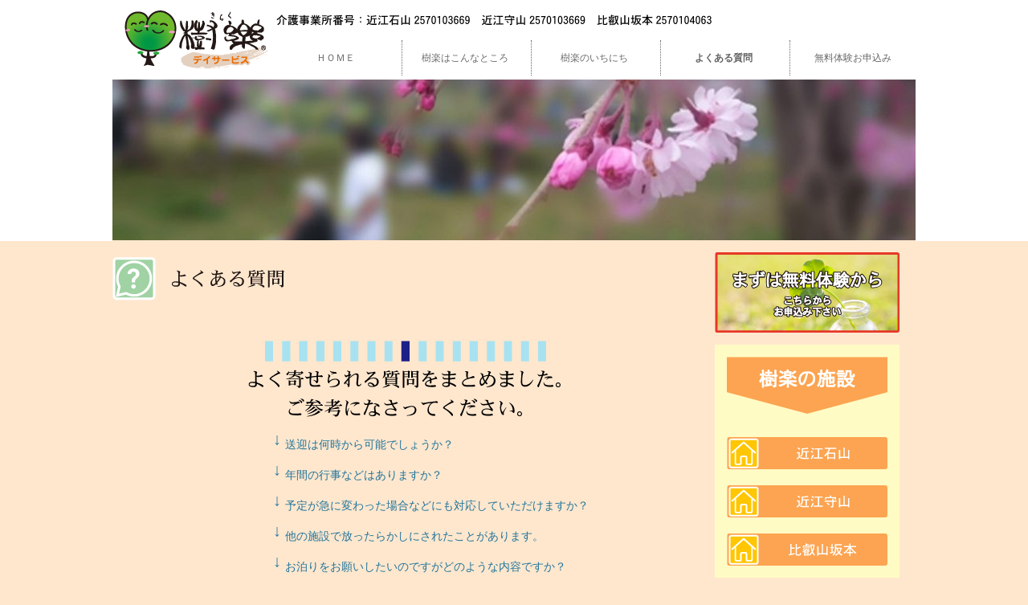

--- FILE ---
content_type: text/html; charset=UTF-8
request_url: http://gentil.info/faq/
body_size: 9118
content:
<!DOCTYPE html>
<!--[if IE 7]>
<html class="ie ie7" lang="ja">
<![endif]-->
<!--[if IE 8]>
<html class="ie ie8" lang="ja">
<![endif]-->
<!--[if !(IE 7) & !(IE 8)]><!-->
<html lang="ja">
<!--<![endif]-->
<head>
<meta charset="UTF-8" />
<meta name="viewport" content="width=device-width" />
<meta name="msvalidate.01" content="CCA5CC5539E5B3975E1AF184E83F1871" />
<!--[if lt IE 9]>
<link rel='stylesheet' id='twentytwelve-ie-css'  href='http://gentil.info/wp-content/themes/jentil/css/ie.css' type='text/css' media='all' />
<![endif]-->
<link rel="stylesheet" href="http://gentil.info/wp-content/themes/jentil/style.css" type="text/css" />    
<title>よくある質問 | デイサービス樹楽</title>
<link rel="pingback" href="http://gentil.info/xmlrpc.php" />

<script type="text/javascript" src="http://ajax.googleapis.com/ajax/libs/jquery/1.9.1/jquery.min.js"></script>
<!-- スムーズスクロール部分の記述 -->
<script type="text/javascript">
$(function() {
 $(".scroll").click(function(event){
  event.preventDefault();
             
  var url = this.href;
 
  var parts = url.split("#");
  var target = parts[1];
      
  var target_offset = $("#"+target).offset();
  var target_top = target_offset.top;
      
  $('html, body').animate({scrollTop:target_top}, 1500);
  });
 });
</script>

<!--[if lt IE 9]>
<script src="http://gentil.info/wp-content/themes/jentil/js/html5.js" type="text/javascript"></script>
<![endif]-->
<meta name='robots' content='max-image-preview:large' />

<!-- All in One SEO Pack 2.3.12.2.1 by Michael Torbert of Semper Fi Web Design[642,666] -->
<meta name="description"  content="樹楽に寄せられる主な質問をまとめました。お問い合わせの前に一読ください。" />

<link rel="canonical" href="http://gentil.info/faq/" />
			<script>
			(function(i,s,o,g,r,a,m){i['GoogleAnalyticsObject']=r;i[r]=i[r]||function(){
			(i[r].q=i[r].q||[]).push(arguments)},i[r].l=1*new Date();a=s.createElement(o),
			m=s.getElementsByTagName(o)[0];a.async=1;a.src=g;m.parentNode.insertBefore(a,m)
			})(window,document,'script','//www.google-analytics.com/analytics.js','ga');

			ga('create', 'UA-97076212-1', 'auto');
			
			ga('send', 'pageview');
			</script>
<!-- /all in one seo pack -->
<link rel='dns-prefetch' href='//fonts.googleapis.com' />
<link href='https://fonts.gstatic.com' crossorigin rel='preconnect' />
<link rel="alternate" type="application/rss+xml" title="デイサービス樹楽 &raquo; フィード" href="http://gentil.info/feed/" />
<link rel="alternate" type="application/rss+xml" title="デイサービス樹楽 &raquo; コメントフィード" href="http://gentil.info/comments/feed/" />
<script type="text/javascript">
window._wpemojiSettings = {"baseUrl":"https:\/\/s.w.org\/images\/core\/emoji\/14.0.0\/72x72\/","ext":".png","svgUrl":"https:\/\/s.w.org\/images\/core\/emoji\/14.0.0\/svg\/","svgExt":".svg","source":{"concatemoji":"http:\/\/gentil.info\/wp-includes\/js\/wp-emoji-release.min.js?ver=6.2.8"}};
/*! This file is auto-generated */
!function(e,a,t){var n,r,o,i=a.createElement("canvas"),p=i.getContext&&i.getContext("2d");function s(e,t){p.clearRect(0,0,i.width,i.height),p.fillText(e,0,0);e=i.toDataURL();return p.clearRect(0,0,i.width,i.height),p.fillText(t,0,0),e===i.toDataURL()}function c(e){var t=a.createElement("script");t.src=e,t.defer=t.type="text/javascript",a.getElementsByTagName("head")[0].appendChild(t)}for(o=Array("flag","emoji"),t.supports={everything:!0,everythingExceptFlag:!0},r=0;r<o.length;r++)t.supports[o[r]]=function(e){if(p&&p.fillText)switch(p.textBaseline="top",p.font="600 32px Arial",e){case"flag":return s("\ud83c\udff3\ufe0f\u200d\u26a7\ufe0f","\ud83c\udff3\ufe0f\u200b\u26a7\ufe0f")?!1:!s("\ud83c\uddfa\ud83c\uddf3","\ud83c\uddfa\u200b\ud83c\uddf3")&&!s("\ud83c\udff4\udb40\udc67\udb40\udc62\udb40\udc65\udb40\udc6e\udb40\udc67\udb40\udc7f","\ud83c\udff4\u200b\udb40\udc67\u200b\udb40\udc62\u200b\udb40\udc65\u200b\udb40\udc6e\u200b\udb40\udc67\u200b\udb40\udc7f");case"emoji":return!s("\ud83e\udef1\ud83c\udffb\u200d\ud83e\udef2\ud83c\udfff","\ud83e\udef1\ud83c\udffb\u200b\ud83e\udef2\ud83c\udfff")}return!1}(o[r]),t.supports.everything=t.supports.everything&&t.supports[o[r]],"flag"!==o[r]&&(t.supports.everythingExceptFlag=t.supports.everythingExceptFlag&&t.supports[o[r]]);t.supports.everythingExceptFlag=t.supports.everythingExceptFlag&&!t.supports.flag,t.DOMReady=!1,t.readyCallback=function(){t.DOMReady=!0},t.supports.everything||(n=function(){t.readyCallback()},a.addEventListener?(a.addEventListener("DOMContentLoaded",n,!1),e.addEventListener("load",n,!1)):(e.attachEvent("onload",n),a.attachEvent("onreadystatechange",function(){"complete"===a.readyState&&t.readyCallback()})),(e=t.source||{}).concatemoji?c(e.concatemoji):e.wpemoji&&e.twemoji&&(c(e.twemoji),c(e.wpemoji)))}(window,document,window._wpemojiSettings);
</script>
<style type="text/css">
img.wp-smiley,
img.emoji {
	display: inline !important;
	border: none !important;
	box-shadow: none !important;
	height: 1em !important;
	width: 1em !important;
	margin: 0 0.07em !important;
	vertical-align: -0.1em !important;
	background: none !important;
	padding: 0 !important;
}
</style>
	<link rel='stylesheet' id='wp-block-library-css' href='http://gentil.info/wp-includes/css/dist/block-library/style.min.css?ver=6.2.8' type='text/css' media='all' />
<link rel='stylesheet' id='classic-theme-styles-css' href='http://gentil.info/wp-includes/css/classic-themes.min.css?ver=6.2.8' type='text/css' media='all' />
<style id='global-styles-inline-css' type='text/css'>
body{--wp--preset--color--black: #000000;--wp--preset--color--cyan-bluish-gray: #abb8c3;--wp--preset--color--white: #ffffff;--wp--preset--color--pale-pink: #f78da7;--wp--preset--color--vivid-red: #cf2e2e;--wp--preset--color--luminous-vivid-orange: #ff6900;--wp--preset--color--luminous-vivid-amber: #fcb900;--wp--preset--color--light-green-cyan: #7bdcb5;--wp--preset--color--vivid-green-cyan: #00d084;--wp--preset--color--pale-cyan-blue: #8ed1fc;--wp--preset--color--vivid-cyan-blue: #0693e3;--wp--preset--color--vivid-purple: #9b51e0;--wp--preset--gradient--vivid-cyan-blue-to-vivid-purple: linear-gradient(135deg,rgba(6,147,227,1) 0%,rgb(155,81,224) 100%);--wp--preset--gradient--light-green-cyan-to-vivid-green-cyan: linear-gradient(135deg,rgb(122,220,180) 0%,rgb(0,208,130) 100%);--wp--preset--gradient--luminous-vivid-amber-to-luminous-vivid-orange: linear-gradient(135deg,rgba(252,185,0,1) 0%,rgba(255,105,0,1) 100%);--wp--preset--gradient--luminous-vivid-orange-to-vivid-red: linear-gradient(135deg,rgba(255,105,0,1) 0%,rgb(207,46,46) 100%);--wp--preset--gradient--very-light-gray-to-cyan-bluish-gray: linear-gradient(135deg,rgb(238,238,238) 0%,rgb(169,184,195) 100%);--wp--preset--gradient--cool-to-warm-spectrum: linear-gradient(135deg,rgb(74,234,220) 0%,rgb(151,120,209) 20%,rgb(207,42,186) 40%,rgb(238,44,130) 60%,rgb(251,105,98) 80%,rgb(254,248,76) 100%);--wp--preset--gradient--blush-light-purple: linear-gradient(135deg,rgb(255,206,236) 0%,rgb(152,150,240) 100%);--wp--preset--gradient--blush-bordeaux: linear-gradient(135deg,rgb(254,205,165) 0%,rgb(254,45,45) 50%,rgb(107,0,62) 100%);--wp--preset--gradient--luminous-dusk: linear-gradient(135deg,rgb(255,203,112) 0%,rgb(199,81,192) 50%,rgb(65,88,208) 100%);--wp--preset--gradient--pale-ocean: linear-gradient(135deg,rgb(255,245,203) 0%,rgb(182,227,212) 50%,rgb(51,167,181) 100%);--wp--preset--gradient--electric-grass: linear-gradient(135deg,rgb(202,248,128) 0%,rgb(113,206,126) 100%);--wp--preset--gradient--midnight: linear-gradient(135deg,rgb(2,3,129) 0%,rgb(40,116,252) 100%);--wp--preset--duotone--dark-grayscale: url('#wp-duotone-dark-grayscale');--wp--preset--duotone--grayscale: url('#wp-duotone-grayscale');--wp--preset--duotone--purple-yellow: url('#wp-duotone-purple-yellow');--wp--preset--duotone--blue-red: url('#wp-duotone-blue-red');--wp--preset--duotone--midnight: url('#wp-duotone-midnight');--wp--preset--duotone--magenta-yellow: url('#wp-duotone-magenta-yellow');--wp--preset--duotone--purple-green: url('#wp-duotone-purple-green');--wp--preset--duotone--blue-orange: url('#wp-duotone-blue-orange');--wp--preset--font-size--small: 13px;--wp--preset--font-size--medium: 20px;--wp--preset--font-size--large: 36px;--wp--preset--font-size--x-large: 42px;--wp--preset--spacing--20: 0.44rem;--wp--preset--spacing--30: 0.67rem;--wp--preset--spacing--40: 1rem;--wp--preset--spacing--50: 1.5rem;--wp--preset--spacing--60: 2.25rem;--wp--preset--spacing--70: 3.38rem;--wp--preset--spacing--80: 5.06rem;--wp--preset--shadow--natural: 6px 6px 9px rgba(0, 0, 0, 0.2);--wp--preset--shadow--deep: 12px 12px 50px rgba(0, 0, 0, 0.4);--wp--preset--shadow--sharp: 6px 6px 0px rgba(0, 0, 0, 0.2);--wp--preset--shadow--outlined: 6px 6px 0px -3px rgba(255, 255, 255, 1), 6px 6px rgba(0, 0, 0, 1);--wp--preset--shadow--crisp: 6px 6px 0px rgba(0, 0, 0, 1);}:where(.is-layout-flex){gap: 0.5em;}body .is-layout-flow > .alignleft{float: left;margin-inline-start: 0;margin-inline-end: 2em;}body .is-layout-flow > .alignright{float: right;margin-inline-start: 2em;margin-inline-end: 0;}body .is-layout-flow > .aligncenter{margin-left: auto !important;margin-right: auto !important;}body .is-layout-constrained > .alignleft{float: left;margin-inline-start: 0;margin-inline-end: 2em;}body .is-layout-constrained > .alignright{float: right;margin-inline-start: 2em;margin-inline-end: 0;}body .is-layout-constrained > .aligncenter{margin-left: auto !important;margin-right: auto !important;}body .is-layout-constrained > :where(:not(.alignleft):not(.alignright):not(.alignfull)){max-width: var(--wp--style--global--content-size);margin-left: auto !important;margin-right: auto !important;}body .is-layout-constrained > .alignwide{max-width: var(--wp--style--global--wide-size);}body .is-layout-flex{display: flex;}body .is-layout-flex{flex-wrap: wrap;align-items: center;}body .is-layout-flex > *{margin: 0;}:where(.wp-block-columns.is-layout-flex){gap: 2em;}.has-black-color{color: var(--wp--preset--color--black) !important;}.has-cyan-bluish-gray-color{color: var(--wp--preset--color--cyan-bluish-gray) !important;}.has-white-color{color: var(--wp--preset--color--white) !important;}.has-pale-pink-color{color: var(--wp--preset--color--pale-pink) !important;}.has-vivid-red-color{color: var(--wp--preset--color--vivid-red) !important;}.has-luminous-vivid-orange-color{color: var(--wp--preset--color--luminous-vivid-orange) !important;}.has-luminous-vivid-amber-color{color: var(--wp--preset--color--luminous-vivid-amber) !important;}.has-light-green-cyan-color{color: var(--wp--preset--color--light-green-cyan) !important;}.has-vivid-green-cyan-color{color: var(--wp--preset--color--vivid-green-cyan) !important;}.has-pale-cyan-blue-color{color: var(--wp--preset--color--pale-cyan-blue) !important;}.has-vivid-cyan-blue-color{color: var(--wp--preset--color--vivid-cyan-blue) !important;}.has-vivid-purple-color{color: var(--wp--preset--color--vivid-purple) !important;}.has-black-background-color{background-color: var(--wp--preset--color--black) !important;}.has-cyan-bluish-gray-background-color{background-color: var(--wp--preset--color--cyan-bluish-gray) !important;}.has-white-background-color{background-color: var(--wp--preset--color--white) !important;}.has-pale-pink-background-color{background-color: var(--wp--preset--color--pale-pink) !important;}.has-vivid-red-background-color{background-color: var(--wp--preset--color--vivid-red) !important;}.has-luminous-vivid-orange-background-color{background-color: var(--wp--preset--color--luminous-vivid-orange) !important;}.has-luminous-vivid-amber-background-color{background-color: var(--wp--preset--color--luminous-vivid-amber) !important;}.has-light-green-cyan-background-color{background-color: var(--wp--preset--color--light-green-cyan) !important;}.has-vivid-green-cyan-background-color{background-color: var(--wp--preset--color--vivid-green-cyan) !important;}.has-pale-cyan-blue-background-color{background-color: var(--wp--preset--color--pale-cyan-blue) !important;}.has-vivid-cyan-blue-background-color{background-color: var(--wp--preset--color--vivid-cyan-blue) !important;}.has-vivid-purple-background-color{background-color: var(--wp--preset--color--vivid-purple) !important;}.has-black-border-color{border-color: var(--wp--preset--color--black) !important;}.has-cyan-bluish-gray-border-color{border-color: var(--wp--preset--color--cyan-bluish-gray) !important;}.has-white-border-color{border-color: var(--wp--preset--color--white) !important;}.has-pale-pink-border-color{border-color: var(--wp--preset--color--pale-pink) !important;}.has-vivid-red-border-color{border-color: var(--wp--preset--color--vivid-red) !important;}.has-luminous-vivid-orange-border-color{border-color: var(--wp--preset--color--luminous-vivid-orange) !important;}.has-luminous-vivid-amber-border-color{border-color: var(--wp--preset--color--luminous-vivid-amber) !important;}.has-light-green-cyan-border-color{border-color: var(--wp--preset--color--light-green-cyan) !important;}.has-vivid-green-cyan-border-color{border-color: var(--wp--preset--color--vivid-green-cyan) !important;}.has-pale-cyan-blue-border-color{border-color: var(--wp--preset--color--pale-cyan-blue) !important;}.has-vivid-cyan-blue-border-color{border-color: var(--wp--preset--color--vivid-cyan-blue) !important;}.has-vivid-purple-border-color{border-color: var(--wp--preset--color--vivid-purple) !important;}.has-vivid-cyan-blue-to-vivid-purple-gradient-background{background: var(--wp--preset--gradient--vivid-cyan-blue-to-vivid-purple) !important;}.has-light-green-cyan-to-vivid-green-cyan-gradient-background{background: var(--wp--preset--gradient--light-green-cyan-to-vivid-green-cyan) !important;}.has-luminous-vivid-amber-to-luminous-vivid-orange-gradient-background{background: var(--wp--preset--gradient--luminous-vivid-amber-to-luminous-vivid-orange) !important;}.has-luminous-vivid-orange-to-vivid-red-gradient-background{background: var(--wp--preset--gradient--luminous-vivid-orange-to-vivid-red) !important;}.has-very-light-gray-to-cyan-bluish-gray-gradient-background{background: var(--wp--preset--gradient--very-light-gray-to-cyan-bluish-gray) !important;}.has-cool-to-warm-spectrum-gradient-background{background: var(--wp--preset--gradient--cool-to-warm-spectrum) !important;}.has-blush-light-purple-gradient-background{background: var(--wp--preset--gradient--blush-light-purple) !important;}.has-blush-bordeaux-gradient-background{background: var(--wp--preset--gradient--blush-bordeaux) !important;}.has-luminous-dusk-gradient-background{background: var(--wp--preset--gradient--luminous-dusk) !important;}.has-pale-ocean-gradient-background{background: var(--wp--preset--gradient--pale-ocean) !important;}.has-electric-grass-gradient-background{background: var(--wp--preset--gradient--electric-grass) !important;}.has-midnight-gradient-background{background: var(--wp--preset--gradient--midnight) !important;}.has-small-font-size{font-size: var(--wp--preset--font-size--small) !important;}.has-medium-font-size{font-size: var(--wp--preset--font-size--medium) !important;}.has-large-font-size{font-size: var(--wp--preset--font-size--large) !important;}.has-x-large-font-size{font-size: var(--wp--preset--font-size--x-large) !important;}
.wp-block-navigation a:where(:not(.wp-element-button)){color: inherit;}
:where(.wp-block-columns.is-layout-flex){gap: 2em;}
.wp-block-pullquote{font-size: 1.5em;line-height: 1.6;}
</style>
<link rel='stylesheet' id='contact-form-7-css' href='http://gentil.info/wp-content/plugins/contact-form-7/includes/css/styles.css?ver=4.7' type='text/css' media='all' />
<link rel='stylesheet' id='twentytwelve-fonts-css' href='https://fonts.googleapis.com/css?family=Open+Sans:400italic,700italic,400,700&#038;subset=latin,latin-ext' type='text/css' media='all' />
<style id='akismet-widget-style-inline-css' type='text/css'>

			.a-stats {
				--akismet-color-mid-green: #357b49;
				--akismet-color-white: #fff;
				--akismet-color-light-grey: #f6f7f7;

				max-width: 350px;
				width: auto;
			}

			.a-stats * {
				all: unset;
				box-sizing: border-box;
			}

			.a-stats strong {
				font-weight: 600;
			}

			.a-stats a.a-stats__link,
			.a-stats a.a-stats__link:visited,
			.a-stats a.a-stats__link:active {
				background: var(--akismet-color-mid-green);
				border: none;
				box-shadow: none;
				border-radius: 8px;
				color: var(--akismet-color-white);
				cursor: pointer;
				display: block;
				font-family: -apple-system, BlinkMacSystemFont, 'Segoe UI', 'Roboto', 'Oxygen-Sans', 'Ubuntu', 'Cantarell', 'Helvetica Neue', sans-serif;
				font-weight: 500;
				padding: 12px;
				text-align: center;
				text-decoration: none;
				transition: all 0.2s ease;
			}

			/* Extra specificity to deal with TwentyTwentyOne focus style */
			.widget .a-stats a.a-stats__link:focus {
				background: var(--akismet-color-mid-green);
				color: var(--akismet-color-white);
				text-decoration: none;
			}

			.a-stats a.a-stats__link:hover {
				filter: brightness(110%);
				box-shadow: 0 4px 12px rgba(0, 0, 0, 0.06), 0 0 2px rgba(0, 0, 0, 0.16);
			}

			.a-stats .count {
				color: var(--akismet-color-white);
				display: block;
				font-size: 1.5em;
				line-height: 1.4;
				padding: 0 13px;
				white-space: nowrap;
			}
		
</style>
<script type='text/javascript' src='http://gentil.info/wp-includes/js/jquery/jquery.min.js?ver=3.6.4' id='jquery-core-js'></script>
<script type='text/javascript' src='http://gentil.info/wp-includes/js/jquery/jquery-migrate.min.js?ver=3.4.0' id='jquery-migrate-js'></script>
<link rel="https://api.w.org/" href="http://gentil.info/wp-json/" /><link rel="alternate" type="application/json" href="http://gentil.info/wp-json/wp/v2/pages/27" /><link rel="EditURI" type="application/rsd+xml" title="RSD" href="http://gentil.info/xmlrpc.php?rsd" />
<link rel="wlwmanifest" type="application/wlwmanifest+xml" href="http://gentil.info/wp-includes/wlwmanifest.xml" />
<meta name="generator" content="WordPress 6.2.8" />
<link rel='shortlink' href='http://gentil.info/?p=27' />
<link rel="alternate" type="application/json+oembed" href="http://gentil.info/wp-json/oembed/1.0/embed?url=http%3A%2F%2Fgentil.info%2Ffaq%2F" />
<link rel="alternate" type="text/xml+oembed" href="http://gentil.info/wp-json/oembed/1.0/embed?url=http%3A%2F%2Fgentil.info%2Ffaq%2F&#038;format=xml" />
<meta name='robots' content='max-image-preview:large' />

<!-- Debug Warning: All in One SEO Pack meta data was included again from wp_head filter. Called 2 times! -->
<link rel='dns-prefetch' href='//fonts.googleapis.com' />
<link href='https://fonts.gstatic.com' crossorigin rel='preconnect' />
<link rel="alternate" type="application/rss+xml" title="デイサービス樹楽 &raquo; フィード" href="http://gentil.info/feed/" />
<link rel="alternate" type="application/rss+xml" title="デイサービス樹楽 &raquo; コメントフィード" href="http://gentil.info/comments/feed/" />
<link rel="https://api.w.org/" href="http://gentil.info/wp-json/" /><link rel="alternate" type="application/json" href="http://gentil.info/wp-json/wp/v2/pages/27" /><link rel="EditURI" type="application/rsd+xml" title="RSD" href="http://gentil.info/xmlrpc.php?rsd" />
<link rel="wlwmanifest" type="application/wlwmanifest+xml" href="http://gentil.info/wp-includes/wlwmanifest.xml" />
<meta name="generator" content="WordPress 6.2.8" />
<link rel='shortlink' href='http://gentil.info/?p=27' />
<link rel="alternate" type="application/json+oembed" href="http://gentil.info/wp-json/oembed/1.0/embed?url=http%3A%2F%2Fgentil.info%2Ffaq%2F" />
<link rel="alternate" type="text/xml+oembed" href="http://gentil.info/wp-json/oembed/1.0/embed?url=http%3A%2F%2Fgentil.info%2Ffaq%2F&#038;format=xml" />
</head>

<body class="page-template-default page page-id-27 custom-font-enabled single-author">

<div class="header-top"></div>
    <div id="page" class="hfeed site">

	<header id="masthead" class="site-header" role="banner">
        <div class="main-navigation-base">
	
    	<hgroup class="hgroup-box">
			<h1 class="site-title" style="font-size:18px;"><a href="http://gentil.info/" title="デイサービス樹楽" rel="home"><img src="http://gentil.info/wp-content/themes/jentil/images/logo-contents.png" alt="デイサービス樹楽"></a></h1>
			<h2 class="site-description">滋賀県大津市守山市の民家改修型デイサービス</h2>
		</hgroup><!-- / .hgroup-box -->

		<div class="main-navigation-base-right">
        <div class="main-navigation-upper">
        	<img src="http://gentil.info/wp-content/themes/jentil/images/top-menu-letter.png" alt="介護事業所番号：近江石山2570103669　近江守山2570103669　比叡山坂本2570104063">
        </div><!-- / .main-navigation-upper -->
		<nav id="site-navigation" class="main-navigation" role="navigation" >
			<button class="menu-toggle">メニュー</button>
			<a class="assistive-text" href="#content" title="コンテンツへスキップ">コンテンツへスキップ</a>
<div class="menu-top-container"><ul id="menu-top" class="nav-menu"><li id="menu-item-31" class="menu-item menu-item-type-post_type menu-item-object-page menu-item-home menu-item-31"><a href="http://gentil.info/">Ｈｏｍｅ</a></li>
<li id="menu-item-36" class="menu-item menu-item-type-post_type menu-item-object-page menu-item-36"><a href="http://gentil.info/about/">樹楽はこんなところ</a></li>
<li id="menu-item-35" class="menu-item menu-item-type-post_type menu-item-object-page menu-item-35"><a href="http://gentil.info/flow/">樹楽のいちにち</a></li>
<li id="menu-item-34" class="menu-item menu-item-type-post_type menu-item-object-page current-menu-item page_item page-item-27 current_page_item menu-item-34"><a href="http://gentil.info/faq/" aria-current="page">よくある質問</a></li>
<li id="menu-item-37" class="menu-item menu-item-type-post_type menu-item-object-page menu-item-37"><a href="http://gentil.info/trial/">無料体験お申込み</a></li>
</ul></div>		</nav><!-- #site-navigation -->
        </div><!-- / .main-navigation-base-right -->
      
	</div><!-- / .main-navigation-base -->
    
	</header><!-- #masthead -->
    		<!-- meta slider -->
<div style="max-width: 1000px; margin: 0 auto;" class="metaslider metaslider-nivo metaslider-124 ml-slider">
    
    <div id="metaslider_container_124">
        <div class='slider-wrapper theme-default'>
            <div class='ribbon'></div>
            <div id='metaslider_124' class='nivoSlider'>
                <img src="http://gentil.info/wp-content/uploads/2017/03/contents-image-1000x200.jpg" height="200" width="1000" alt="" class="slider-124 slide-125" />
            </div>
        </div>
        
    </div>
    <script type="text/javascript">
        var metaslider_124 = function($) {
            $('#metaslider_124').nivoSlider({ 
                boxCols:7,
                boxRows:5,
                pauseTime:3000,
                effect:"fade",
                controlNav:false,
                directionNav:false,
                pauseOnHover:true,
                animSpeed:600,
                prevText:"&lt;",
                nextText:"&gt;",
                slices:15,
                manualAdvance:false
            });
        };
        var timer_metaslider_124 = function() {
            var slider = !window.jQuery ? window.setTimeout(timer_metaslider_124, 100) : !jQuery.isReady ? window.setTimeout(timer_metaslider_124, 1) : metaslider_124(window.jQuery);
        };
        timer_metaslider_124();
    </script>
</div>
<!--// meta slider-->  
	<div id="main" class="wrapper">
	<div id="primary" class="site-content">
		<div id="content" role="main">

							
	<article id="post-27" class="post-27 page type-page status-publish hentry">
		<header class="entry-header">
												<h1 class="entry-title"><img src="http://gentil.info/wp-content/themes/jentil/images/27.png" alt="よくある質問" /></h1>
		</header>

		<div class="entry-content">
			<div class="page-topbanner-faq">
	<img decoding="async" src="http://gentil.info/wp-content/themes/jentil/images/faqpage-top.png" alt="樹楽のよくある質問をまとめましたご参考ください。" />
</div><!-- /page-topbanner-faq -->

<div class="faq-questionbox">
	<a href="#faq-1" class="scroll"><p>送迎は何時から可能でしょうか？</p></a>
    <a href="#faq-2" class="scroll"><p>年間の行事などはありますか？</p></a>
    <a href="#faq-3" class="scroll"><p>予定が急に変わった場合などにも対応していただけますか？</p></a>
    <a href="#faq-4" class="scroll"><p>他の施設で放ったらかしにされたことがあります。</p></a>
    <a href="#faq-5" class="scroll"><p>お泊りをお願いしたいのですがどのような内容ですか？</p></a>
</div><!-- /faq-questionbox -->


<div class="faq-answerbox1" id="faq-1">
	<div class="question">
    	<p>送迎は何時から可能でしょうか？</p>
    </div><!-- /question -->
    <div class="answer">
    	<p>朝のお迎えは７：３０～１１：００まで可能です。</p>
        <p>夕方お送りは１６：００～２１：００まで可能です。</p>
        <p>従来の９：００～１７：００にこだわらず、ご利用者様の生活環境</p>
        <p>に合わせ個別に対応いたします。</p>
    </div><!-- /answer -->
	
</div><!-- /faq-answerbox1 -->

<div class="faq-answerbox2" id="faq-2">
	<div class="question">
    	<p>年間の行事などはありますか？</p>
    </div><!-- /question -->
    <div class="answer">
    	<p>お花見やクリスマス会、敬老祭など毎月季節に応じた</p>
        <p>イベントをご用意しております。</p>
        <p>また、お誕生日にはケーキを用意しての誕生日会</p>
        <p>も行っており、単調にならないように配慮しております。</p>
    </div><!-- /answer -->
	
</div><!-- /faq-answerbox2 -->

<div class="faq-answerbox1"  id="faq-3">
	<div class="question">
    	<p>予定が急に変わった場合などにも対応していただけますか？</p>
    </div><!-- /question -->
    <div class="answer">
    	<p>ご家族様の予定が急変した場合に備え、前日からのご利用の</p>
        <p>お申込みにも対応しております。</p>
        <p>夕食提供後のお送りも可能です。</p>
        <p>困ったときは一度お問い合わせください。</p>
    </div><!-- /answer -->
	
</div><!-- /faq-answerbox1 -->

<div class="faq-answerbox2" id="faq-4">
	<div class="question">
    	<p>他の施設で放ったらかしにされたことがあります。</p>
    </div><!-- /question -->
    <div class="answer">
    	<p>当施設ではご利用者様２人に対して１人の職員を配置して</p>
        <p>おりますので、細かい対応ができます。</p>
        <p>孤独に感じたり寂しがることがないように</p>
        <p>常にコミュニケーションを取ることを心がけています。</p>
        
    </div><!-- /answer -->
	
</div><!-- /faq-answerbox2 -->

<div class="faq-answerbox1" id="faq-5">
	<div class="question">
    	<p>お泊りをお願いしたいのですがどのような内容ですか？</p>
    </div><!-- /question -->
    <div class="answer">
    	<p>お泊りの場合は夕食を取っていただいてから</p>
        <p>着替え、口腔ケアの後、就寝していただきます。</p>
        <p>朝は朝食を提供いたします。</p>
        <p>夜中でも職員がしっかりと介助いたしますのでご安心ください</p>
        
    </div><!-- /answer -->
	
</div><!-- /faq-answerbox1 -->


<div class="bottom-inqury">

	<a href="http://gentil.info/trial/" title="よくある質問">
    	<div class="inside">
	無料体験、見学はこちら</div><!-- / .inside -->
    </a>
    
</div><!-- /bottom-inqury -->					</div><!-- .entry-content -->
		<footer class="entry-meta">
					</footer><!-- .entry-meta -->
	</article><!-- #post -->
				
<div id="comments" class="comments-area">

	
	
	
</div><!-- #comments .comments-area -->			
		</div><!-- #content -->
	</div><!-- #primary -->


			<div id="secondary" class="widget-area" role="complementary">
			<aside id="text-2" class="widget widget_text">			<div class="textwidget"><div class="widget-top">
	<a href="http://gentil.info/trial/" >
    	<img src="http://gentil.info/wp-content/themes/jentil/images/sidebar-1.png"  alt="樹楽デイサービス無料体験お申込みはこちらから" />
    </a>
</div><!-- / --></div>
		</aside><aside id="text-3" class="widget widget_text">			<div class="textwidget"><div class="widget-second">
	<div class="base"></div><!-- /base -->
	<div class="top">
	<a href="http://gentil.info/facilities/isiyama/" >
    	<img src="http://gentil.info/wp-content/themes/jentil/images/sidebar-2-1.png"  alt="樹楽デイサービス施設近江石山" />
    </a>
    </div><!-- /top -->
    <div class="middle">
	<a href="http://gentil.info/facilities/moriyama/" >
    	<img src="http://gentil.info/wp-content/themes/jentil/images/sidebar-2-2.png"  alt="樹楽デイサービス施設近江守山" />
    </a>
    </div><!-- / middle -->
	<div class="bottom"><a href="http://gentil.info/facilities/sakamoto/" ><img src="http://gentil.info/wp-content/themes/jentil/images/sidebar-2-3.png"  alt="樹楽デイサービス施設比叡山坂本" /></a></div><!-- /bottom -->    
</div><!-- /.widget-second --></div>
		</aside><aside id="text-4" class="widget widget_text">			<div class="textwidget"><div class="widget-third">
	<div class="top">
	<a href="http://gentil.info/about/" >
    	<img src="http://gentil.info/wp-content/themes/jentil/images/sidebar-3.png"  alt="樹楽はこんなところ" />
    </a>
    </div><!-- /top -->
    <div class="middle">
	<a href="http://gentil.info/price/" >
    	<img src="http://gentil.info/wp-content/themes/jentil/images/sidebar-4.png"  alt="樹楽デイサービス料金について" />
    </a>
    </div><!-- / middle -->
    <div class="middle">
	<a href="http://gentil.info/faq/" >
    	<img src="http://gentil.info/wp-content/themes/jentil/images/sidebar-5.png"  alt="樹楽デイサービスよくある質問" />
    </a>
    </div><!-- / middle -->
    <div class="middle">
	<a href="http://gentil.info/job/" >
    	<img src="http://gentil.info/wp-content/themes/jentil/images/sidebar-6.png"  alt="樹楽デイサービス施設求人情報" />
    </a>
    </div><!-- / middle -->
	<div class="bottom">
	<a href="http://gentil.info/inqury/" >
    	<img src="http://gentil.info/wp-content/themes/jentil/images/sidebar-7.png"  alt="樹楽デイサービスお問い合わせ" />
    </a>
    </div><!-- /bottom -->    
</div><!-- /widget-third --></div>
		</aside><aside id="text-5" class="widget widget_text">			<div class="textwidget"><div class="widget-forth">
	<img src="http://gentil.info/wp-content/themes/jentil/images/sidebar-8.png"  alt="樹楽デイサービス施設の場所" usemap="#kirakumap" />
    
    	<map name="kirakumap" style="width:230px; height:270px;">
			<area style="background-color:red;" shape="rect" coords="109,204,176,227" href="http://gentil.info/facilities/isiyama/"  alt="樹楽デイサービス近江石山の場所" title="近江石山はここをクリック" />
			<area shape="rect" coords="112,175,176,200" href="http://gentil.info/facilities/moriyama/"alt="樹楽デイサービス近江守山の場所"  title="近江守山はここをクリック" />
			<area shape="rect" coords="45,98,117,123" href="http://gentil.info/facilities/sakamoto/"alt="樹楽デイサービス比叡山坂本の場所"  title="比叡山坂本はここをクリック" />
    	</map>
</div><!-- /widget-forth --></div>
		</aside>		</div><!-- #secondary -->
	



	</div><!-- #main .wrapper -->
</div><!-- #page -->
<div class="footer-back">
	<footer id="colophon" role="contentinfo">  
    <div class="footer-top"></div> <!-- / .footer-top -->    
    <div class="footer-menu">

    	<ul>
        	<li>
            	<a href="http://gentil.info/about/" title="よくある質問">
                樹楽の４つの特徴
                </a>
            </li>

        	<li>
            	<a href="http://gentil.info/facilities/" title="よくある質問">
                施設について
                </a>
            </li>

        	<li>
            	<a href="http://gentil.info/facilities/isiyama/" title="よくある質問">
                近江石山
                </a>
            </li>

        	<li>
            	<a href="http://gentil.info/facilities/moriyama/" title="よくある質問">
                近江守山
                </a>
            </li>

        	<li>
            	<a href="http://gentil.info/facilities/sakamoto/" title="よくある質問">
                比叡山坂本
                </a>
            </li>

        	<li>
            	<a href="http://gentil.info/trial/" title="よくある質問">
                無料体験お申込み
                </a>
            </li>

        	<li>
            	<a href="http://gentil.info/flow/" title="よくある質問">
                樹楽のいちにち
                </a>
            </li>

        	<li>
            	<a href="http://gentil.info/faq/" title="よくある質問">
                よくある質問
                </a>
            </li>
            </li>

        	<li>
            	<a href="http://gentil.info/price/" title="よくある質問">
                料金について
                </a>
            </li>
            </li>

        	<li>
            	<a href="http://gentil.info/job/" title="よくある質問">
                スタッフ募集
                </a>
            </li>
            </li>

        	<li>
            	<a href="http://gentil.info/category/news/" title="よくある質問">
                お知らせ
                </a>
            </li>
            </li>

        	<li>
            	<a href="http://gentil.info/trial/" title="よくある質問">
                お問い合わせ
                </a>
            </li>
            </li>

        	<li>
            	<a href="http://gentil.info/company/" title="よくある質問">
                運営会社
                </a>
            </li>
        </ul>
    </div><!-- / .footer-menu -->
    <div style="clear:both;"></div>
    <div class="footer-logo"><img src="http://gentil.info/wp-content/themes/jentil/images/footer-logo.png" alt="運営会社ジェンティル　デイサービス樹楽近江石山、デイサービス樹楽近江守山、デイサービス樹楽比叡山阪本" /></div><!-- / .footer-logo -->
    <div class="footer-bottom"><img src="http://gentil.info/wp-content/themes/jentil/images/footer-logo2.png" alt="Jentil.co.ltd ALL RIGHTS RESERVED" /></div><!-- / .footer-bottom -->

	</footer><!-- #colophon -->
</div><!-- / ..footer-back -->
<!-- </div>-- #page -->

<link rel='stylesheet' id='metaslider-nivo-slider-css' href='http://gentil.info/wp-content/plugins/ml-slider/assets/sliders/nivoslider/nivo-slider.css?ver=3.5' type='text/css' media='all' property='stylesheet' />
<link rel='stylesheet' id='metaslider-public-css' href='http://gentil.info/wp-content/plugins/ml-slider/assets/metaslider/public.css?ver=3.5' type='text/css' media='all' property='stylesheet' />
<link rel='stylesheet' id='metaslider-nivo-slider-default-css' href='http://gentil.info/wp-content/plugins/ml-slider/assets/sliders/nivoslider/themes/default/default.css?ver=3.5' type='text/css' media='all' property='stylesheet' />
<script type='text/javascript' src='http://gentil.info/wp-content/plugins/contact-form-7/includes/js/jquery.form.min.js?ver=3.51.0-2014.06.20' id='jquery-form-js'></script>
<script type='text/javascript' id='contact-form-7-js-extra'>
/* <![CDATA[ */
var _wpcf7 = {"recaptcha":{"messages":{"empty":"Please verify that you are not a robot."}}};
var _wpcf7 = {"recaptcha":{"messages":{"empty":"Please verify that you are not a robot."}}};
/* ]]> */
</script>
<script type='text/javascript' src='http://gentil.info/wp-content/plugins/contact-form-7/includes/js/scripts.js?ver=4.7' id='contact-form-7-js'></script>
<script type='text/javascript' src='http://gentil.info/wp-content/themes/jentil/js/navigation.js?ver=20140711' id='twentytwelve-navigation-js'></script>
<script type='text/javascript' src='http://gentil.info/wp-content/plugins/ml-slider/assets/sliders/nivoslider/jquery.nivo.slider.pack.js?ver=3.5' id='metaslider-nivo-slider-js'></script>
</body>
</html>

--- FILE ---
content_type: text/plain
request_url: https://www.google-analytics.com/j/collect?v=1&_v=j102&a=1716672163&t=pageview&_s=1&dl=http%3A%2F%2Fgentil.info%2Ffaq%2F&ul=en-us%40posix&dt=%E3%82%88%E3%81%8F%E3%81%82%E3%82%8B%E8%B3%AA%E5%95%8F%20%7C%20%E3%83%87%E3%82%A4%E3%82%B5%E3%83%BC%E3%83%93%E3%82%B9%E6%A8%B9%E6%A5%BD&sr=1280x720&vp=1280x720&_u=IEBAAEABAAAAACAAI~&jid=1826366072&gjid=350168380&cid=176869910.1768950182&tid=UA-97076212-1&_gid=1056577529.1768950182&_r=1&_slc=1&z=242331336
body_size: -284
content:
2,cG-WSXNPSYZR1